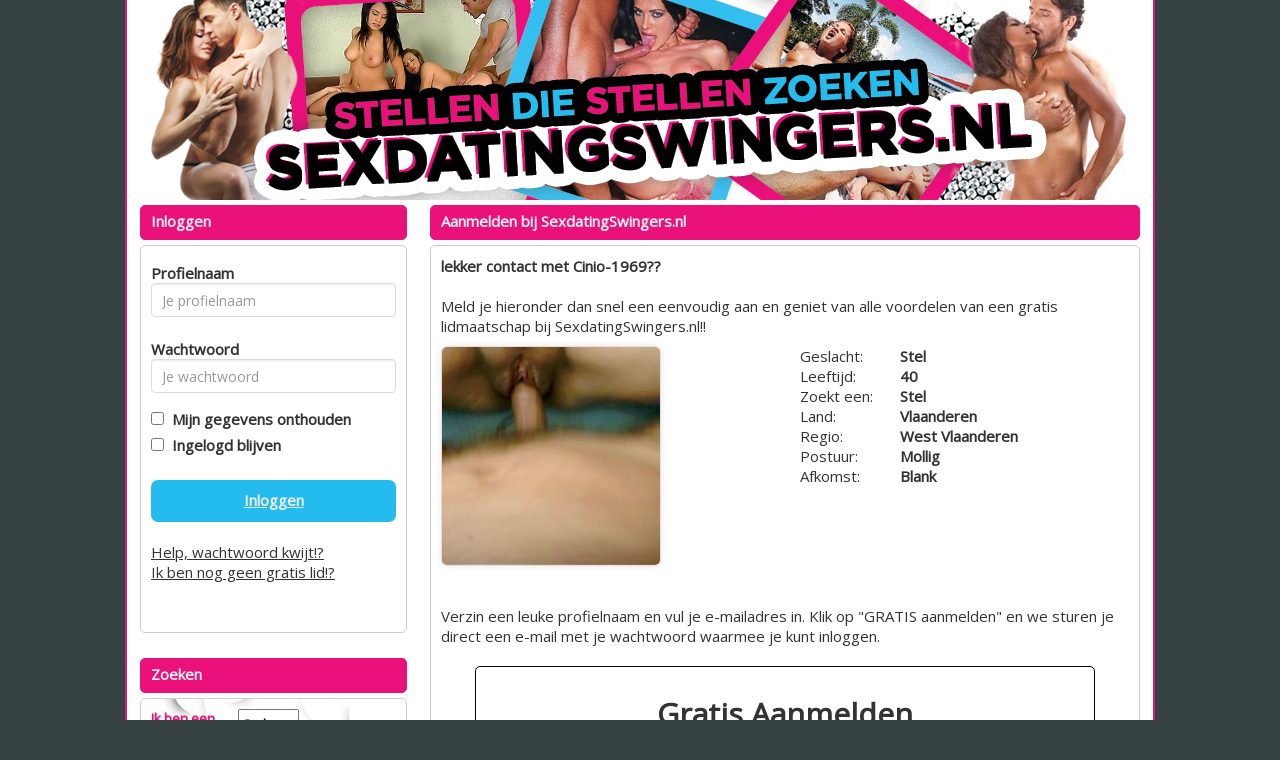

--- FILE ---
content_type: text/html; charset=UTF-8
request_url: https://www.sexdatingswingers.nl/aanmelden/036012A6-6DA1-439D-AF67-5/favoriet
body_size: 3016
content:
<!DOCTYPE html>
<html>
<head>
<meta charset="UTF-8">
<meta name="viewport" content="width=device-width, initial-scale=1, maximum-scale=1">
<link rel="stylesheet" type="text/css" href="//fonts.googleapis.com/css?family=Open%20Sans" >
<link rel="stylesheet" type="text/css" href="/css/bootstrap.min.css">
<link rel="stylesheet" type="text/css" href="/css/style.css?v=2.1.0">
<link rel="stylesheet" type="text/css" href="/css/betaalpagina.css?_=1768745142">
<link rel="stylesheet" type="text/css" href="/css/cookie.css?v=2.1">
<link rel="stylesheet" type="text/css" href="/css/seo.css?v=1768745142">
<link rel="stylesheet" type="text/css" href="/css/custom.css.php?v=2.1">
<link rel="stylesheet" type="text/css" href="/css/responsive.css.php?v=2.2.2">


<script src="//code.jquery.com/jquery-1.11.1.js"></script>
<script src="/js/bootstrap.min.js"></script>
<script src="/js/c1.js.php?v=2.0"></script>
<script src="/js/login.js?v=2.0"></script>
<script src="/js/signup.js?v=2.0"></script>
<script src="/js/instellingen.js?v=2.0"></script>
<script src="/js/search.js?v=2.0"></script>
<script src="/js/flirts.js?v=2.0.1"></script>
<script src="/js/favorites.js?v=2.1"></script>
<script src="/js/messages.js?v=2.1.6"></script>
<script src="/js/member.js?v=2.2"></script>
<script src="/js/betaalpagina.js?_=2.3.1"></script>
<script src="/js/newppc.js?v=2.1"></script>
<script src="/js/contact.js?v=2.1"></script>

</head>
<body>

	
	
<div id="maincontainer" class="">
	<div id="innerheader">
		<div id="header" class="clearfix"><a href="/"><img id="headerimage" class="img img-responsive" src="https://472e556fa4f3c90554df-abe63b15e612e018017b3c63b4a36206.ssl.cf3.rackcdn.com/1504607185-Sexdatingswingers_nl.jpg"></a></div>
		</div>
	
	<div id="topnav" class="clearfix"></div>
	
	<div id="boxcontent" class="clearfix">
	
		<div class="visible-xs">
				</div>
	
		<div id="rightboxcontainer" class="pull-right">
		<div class="kaderheader">Aanmelden bij SexdatingSwingers.nl</div>
	<div class="kadercontent">
				<P><b>lekker contact met Cinio-1969??</b><br><br>
			
			Meld je hieronder dan snel een eenvoudig aan en geniet van alle voordelen van een gratis lidmaatschap bij SexdatingSwingers.nl!!
			<br>
					
			<div class="row profiledetailpage">
			<div class="col-sm-12 col-md-8 col-lg-6">
					
				<img src="/fotos/n425-0nnd-ncuu-bl7j-n196-at5a-s3s5-s443.jpg" alt=""><br /><br />
			</div>
			
			<div class="col-sm-12 col-md-8 col-lg-6">
				<table>
				<tr><td class="w100">Geslacht:</td><td class="w150"><b>Stel</b></td></tr>
				<tr><td>Leeftijd:</td><td><b>40</b></td></tr>
				<tr><td>Zoekt een:</td><td><b>Stel</b></td></tr>
				<tr><td>Land:</td><td><b>Vlaanderen</b></td></tr>
				<tr><td>Regio:</td><td><b>West Vlaanderen</b></td></tr>
				<tr><td>Postuur:</td><td><b>Mollig</b></td></tr>
				<tr><td>Afkomst:</td><td><b>Blank</b></td></tr>
				</table>
			</div>
			
			</div>
			<br />
	Verzin een leuke profielnaam en vul je e-mailadres in. Klik op "GRATIS aanmelden" en we sturen je direct een e-mail met je wachtwoord waarmee je kunt inloggen.
	<br />
	<br />
	
	
	<div class="signupformtable row">
		<div style="text-align:center;"><h2><strong>Gratis Aanmelden</strong></h2>Bij SexdatingSwingers.nl<br><br></div>
		<form class="form-horizontal" id="signupform">
		<div id="signup-error-box" class="alert-box error" style="display:none;"><span>Foute aanmelding</span></div>
		<fieldset>
		<div class="form-group">
		<label class="col-md-4	 control-label" for="textinput">Profielnaam</label>  
		<div class="col-md-8 col-lg-8">
		<input type="text" id="uname" name="uname" placeholder="Je profielnaam" class="form-control input-md">
		</div>
		</div>
		
		<div class="form-group">
		<label class="col-md-4 control-label" for="passwordinput">e-mail adres</label>
		<div class="col-md-8  col-lg-8">
		<input type="text" id="uemail" name="uemail" placeholder="Je email adres" class="form-control input-md">
		</div>
		</div>
		
		<div class="form-group">
		<label class="col-md-4 control-label" for="passwordinput">e-mail adres</label>
		<div class="col-md-8  col-lg-8">
		<input type="text" id="uemail2" name="uemail2" placeholder="Herhaal email adres" class="form-control input-md">
		</div>
		</div>
		
		<div class="form-group">
		<div class="col-md-4 hidden-xs"></div>
		<div class="col-md-8 col-xs-12 col-lg-8">
			<input type="checkbox" id="av_check" name="av_check"><label for="av_check"><P class="small">&nbsp;&nbsp;Ik accepteer de </label> <a class="signupformav" href="/algemenevoorwaarden">algemene voorwaarden</p></a>
		</div>		
		</div>		
		
		<div class="form-group">
		<label class="col-md-4 hidden-xs control-label" for="singlebutton"></label>
		<div class="col-md-4">
		<a class="cbutton" id="signupbutton" style="width:180px;">GRATIS aanmelden!</a>
		</div>
		</div>

		</fieldset>
		</form>

	</div>
	
	<p class="small">
	<br />
	Onder je profielnaam ben je herkenbaar voor andere deelnemers. Je profielnaam is uniek en kan later niet worden gewijzigd. Om anoniem te blijven raden we je aan om niet je echte naam te gebruiken. Je e-mailadres wordt niet aan andere deelnemers getoond! Je bent bij ons 100% anoniem!
</div>	

		</div>
		
		<div id="leftboxcontainer" class="pull-left">
						<div class="kaderheader">Inloggen</div>
<div class="kadercontent">	
	<form id="loginform" class="form form-horizontal">
	<div id="login-error-box" class="alert-box error" style="display:none;"><span>Foute inlog</span></div>
	<div class="form-group">
	<label class="col-md-4 control-label" for="uname">Profielnaam</label>  
	<div class="col-md-12 ">
	<input type="text" id="uname" name="uname" placeholder="Je profielnaam" class="form-control input-md" value="">
	</div>
	</div>
	<div class="form-group">
	<label class="col-md-4	 control-label" for="upass">Wachtwoord</label>  
	<div class="col-md-12 ">
	<input type="password" id="upass" name="upass" placeholder="Je wachtwoord" class="form-control input-md" value="">
	</div>
	</div>
	<input type="checkbox" id="uremember" name="uremember"  ><label for="uremember">&nbsp;&nbsp;Mijn gegevens onthouden</label><br />
	<input type="checkbox" id="ukeeploggedin" name="ukeeploggedin"  ><label for="ukeeploggedin">&nbsp;&nbsp;Ingelogd blijven</label><br />
	<br />
	<a id="loginbutton" class="cbutton">Inloggen</a>
	<br />
	<a href="/wachtwoord#main">Help, wachtwoord kwijt!?</a>
	<br />
	<a href="/aanmelden#main">Ik ben nog geen gratis lid!?</a>
	<br />
	<br />
	<br />
	</form>
</div>
<br /><div class="kaderheader">Zoeken</div>
<div class="kadercontent zoekbox">	
	<form id="searchboxform">
	
	
	
	<table>
	<tr>
		<td>Ik ben een</td>
		<td><select name="gender" id="gender">
			<option  value="1">Man</option>
			<option  value="2">Vrouw</option>
						<option  SELECTED  value="3">Stel</option>
					</select></td>
	</tr>
	<tr>
		<td>Ik zoek een</td>
		<td><select name="search_gender" id="search_gender">
		<option  value="1">Man</option>
		<option  value="2">Vrouw</option>
				<option  SELECTED  value="3">Stel</option>
				</select></td>
	</tr>
	<tr>
		<td>In de regio</td>
		<td><select name="region" id="region">

						
			<option  SELECTED   value="31" style="font-weight:bold;"><b>Nederland</B></option>
							<option  value="60"> - Drenthe</option>
							<option  value="61"> - Flevoland</option>
							<option  value="62"> - Friesland</option>
							<option  value="63"> - Gelderland</option>
							<option  value="64"> - Groningen</option>
							<option  value="65"> - Limburg</option>
							<option  value="66"> - Noord-Brabant</option>
							<option  value="67"> - Noord-Holland</option>
							<option  value="68"> - Overijssel</option>
							<option  value="69"> - Utrecht</option>
							<option  value="70"> - Zeeland</option>
							<option  value="71"> - Zuid-Holland</option>
						<option value=""></option>		
		
			<option   value="32" style="font-weight:bold;"><b>Vlaanderen</B></option>
							<option  value="75"> - Antwerpen</option>
							<option  value="76"> - Brussel</option>
							<option  value="77"> - Limburg</option>
							<option  value="78"> - Oost-Vlaanderen</option>
							<option  value="79"> - Vlaams Brabant</option>
							<option  value="80"> - West Vlaanderen</option>
						<option value=""></option>		
			
			
				</select>			
		
		</td>
	</tr>
	<tr>
		<td>leeftijd tussen</td>
		<td><select name="searchage_min" id="searchage_min">
					<option  SELECTED  value=18>18</option>
					<option  value=25>25</option>
					<option  value=30>30</option>
					<option  value=35>35</option>
					<option  value=40>40</option>
					<option  value=45>45</option>
					<option  value=50>50</option>
					<option  value=55>55</option>
					<option  value=60>60</option>
				</select> en <select name="searchage_max" id="searchage_max">
					<option  value=25>25</option>
					<option  value=30>30</option>
					<option  value=35>35</option>
					<option  value=40>40</option>
					<option  value=45>45</option>
					<option  value=50>50</option>
					<option  value=55>55</option>
					<option  value=60>60</option>
					<option  SELECTED  value=100>100</option>
				</select> 
		</td>
	</tr>
	
					</table>
	
	<br />
	<div style="float: right; margin: 0 auto;"><a class="cbutton" id="searchbutton">Zoeken</a></div>
	</form>
	</div>			
						<a target="_blank" href="http://www.overspel.nl/?p=&utm_source=sexdatingswingers.nl&utm_medium=widebanner"><img src="https://bnrs.sdcash.nl/banners/overspel/set2/overspel7.gif" style="width:267px;height:267px;margin-top:10px;"></a>
			
			
					
			
		</div>
		
		
		
		
	</div>
	
	
	
		<div id="footercontainer" class="">
		<div id="footer">
		<div class="kadercontent footercontent" style="text-align:center;">
			&copy; 2008-2026  | 
			<a href="/bedrijfgegevens">Bedrijfsgegevens</a> | 
			<a href="/privacybeleid">Privacybeleid</a> | 
			<a href="/algemenevoorwaarden">Algemene voorwaarden</a> | 
 			<a href="/tarieven">Tarieven</a> | 
			<a href="/contact">Contact</a>
			<br><br>
			<div style="font-size: 13px;">Op deze site staan fictieve profielen waar geen fysieke afspraken mee mogelijk zijn.</div>
		</div>
		</div>
	</div>
<br />
</div>
<!-- ecaea01ad5c5031171a08fb7ef6539bf | 127.0.0.1 | s=3794 | p= | c= | uip=3.145.90.65 | --> 
</body>
</html>
	
	
	

--- FILE ---
content_type: text/css;charset=UTF-8
request_url: https://www.sexdatingswingers.nl/css/custom.css.php?v=2.1
body_size: 936
content:
body {
	color: #333;
	background: #374244;
			
	
}

a {
	color: #333;
}

a:hover, a:active {
	color: #333;
}	

#maincontainer {
	background: #FFFFFF; 
	;
	border-right: 2px solid #EA117A;
	border-left: 2px solid #EA117A; 
		width: 870px;
}

#headerimage {	
		border-radius: 5px;
	}

.zoekbox {
	background: url(https://472e556fa4f3c90554df-abe63b15e612e018017b3c63b4a36206.ssl.cf3.rackcdn.com/1504608004-Sexdatingswingers_search_nl.jpg);
	color: #EA117A;
}
.zoekbox td {
	 text-shadow: 1px 1px #CCC;
}

.kaderheader {	
	font-weight: bold;
	color: #EEE;
	background-color: #EA117A;
	border-color: #EA117A;
}

.kadercontent {	
	background-color: #FFFFFF;
	border-color: #CCC;
}

.cbutton {
	background-color: #24BCEE;
	border-color: #EB0F7B;
	color: #EEE;
}

.payButton {
	background-color: #24BCEE;
	border-color: #EB0F7B;
	color: #EEE;
}

.cbutton:hover, .cbutton:active  {
	color: #FFF;
	text-decoration: none;
}

.mailboxtable , .mailboxtable tr, .mailboxtable td , .mailboxtable th {
	border: 1px dashed #CCC;
}

.favoritestable table, .favoritestable th, .favoritestable td ,.favoritestable th {
	border: 1px dashed #CCC;
}


.mymenukader {
	background: tranparent;
}

.menutoggle a span { color: red;} 

.mymenu li {
	border-bottom: 1px solid #CCC;
}

.mymenu li:last-child {
	border-bottom: none;
}

.mymenu a {
	color:  #000;
}

.mymenu .logoff {
	color: #000; font-size: 12px; text-decoration: underline;
}

/* pagenav */

.pagenav li {
	border-color: #EB0F7B;
	color: #EEE;
	background-color: #24BCEE;
}

.pagenav .activepage {
	border-color: #EB0F7B;
	color: #FFF;
	background-color: #24BCEE;
	font-weight: bold;
	text-decoration: underline;
}

.pagenav a {
	color: #EEE;
	text-decoration: none;
}


.pagenav a:hover {
	color: #FFF;
}

.signupformtable {
	background-color: hsla(60%, 60%, 60%, 2.5);
}

.modal-content {
	background-color: #FFFFFF;
	border-color: #000;		
}

.modal-header {
	background-color: #EA117A;
}
.modal-header h4 {
	color: #EEE;
}


.promothumbslist img { 
	-moz-border-radius:50px; 
	-webkit-border-radius:50px; 
	border-radius:50px;
}
	


#betaalpagina ul li {
	color: #EEE;
	background-color: #EA117A;
	border-color: #EEE;
	
	border: solid 1px;
	padding: 4px;
	padding-top: 10px;
	border-radius: 5px;
	margin-top: 10px;
}


#seoblock  {
	color: #444;
	background-color: #FFF;
	
}

.seoblock h1 {
	color: #222;
}
.seoblock h2 {
	color: #222;
}
.seoblock h3 {
	color: #222;
}
.seoblock h4 {
	color: #222;
}
.seoblock h5 {
	color: #222;
}

.seoblock p {
	color: #444;
}

.seoblock a {
	color: #333;
}

